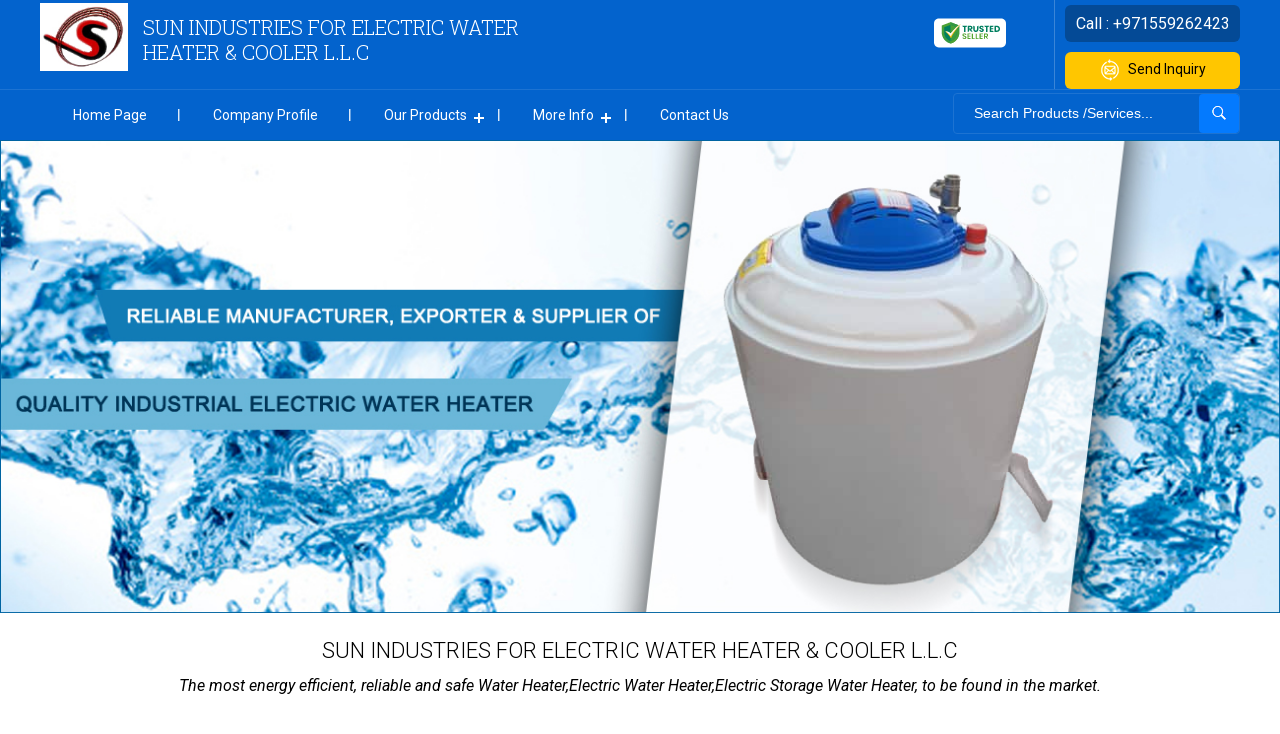

--- FILE ---
content_type: text/plain
request_url: https://www.google-analytics.com/j/collect?v=1&_v=j102&a=1920563142&t=pageview&_s=1&dl=https%3A%2F%2Fwww.hotsunwaterheater.com%2F&ul=en-us%40posix&dt=Electric%20Water%20Heater%20Manufacturer%2CElectric%20Storage%20Water%20Heater%20Supplier%2CExporter&sr=1280x720&vp=1280x720&_u=IEDAAEABAAAAACAAI~&jid=140045065&gjid=1688198717&cid=1728094950.1768901088&tid=UA-99362377-3&_gid=1994972444.1768901088&_r=1&_slc=1&z=366235639
body_size: -453
content:
2,cG-LVTK44FP90